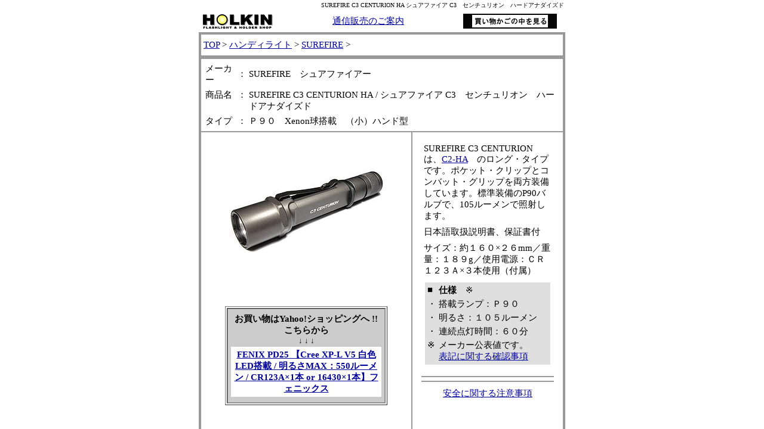

--- FILE ---
content_type: text/html
request_url: http://www.holkin.com/surefire-c3-ha.html
body_size: 3494
content:
<!DOCTYPE HTML PUBLIC "-//W3C//DTD HTML 4.01 Transitional//EN">
<!-- saved from url=(0041)http://www.holkin.com/surefire-c3-ha.html -->
<HTML><HEAD><TITLE>SUREFIRE C3 CENTURION HA シュアファイア C3　センチュリオン　ハードアナダイズド</TITLE>
<META http-equiv="Content-Type" content="text/html; charset=Shift_JIS">
<META content="SUREFIRE C3 CENTURION HA シュアファイア C3　センチュリオン　ハードアナダイズド" 
name=description>
<META content="IBM WebSphere Studio Homepage Builder Version 6.5.0.0 for Windows" name="GENERATOR">
<META http-equiv="Content-Style-Type" content="text/css">
<STYLE type=text/css>
<!--
BODY {
	MARGIN: 0px; COLOR: #000000; BACKGROUND-COLOR: #ffffff
;}
A:link {
	COLOR: #000099; TEXT-DECORATION: underline
;}
A:visited {
	COLOR: #000099; TEXT-DECORATION: underline
;}
A:active {
	COLOR: #cc0000; TEXT-DECORATION: none
;}
A:hover {
	COLOR: #cc0000; TEXT-DECORATION: none
;}
TD {
	FONT-SIZE: 11pt; FONT-FAMILY: "MS UI Gothic"
;}
-->
</STYLE>
</HEAD>
<BODY>
<CENTER>
<TABLE cellSpacing=0 cellPadding=2 width=600>
  <TBODY>
  <TR>
    <TD align=right width=616><FONT size=-2>SUREFIRE C3 CENTURION HA シュアファイア 
      C3　センチュリオン　ハードアナダイズド</FONT></TD></TR>
  <TR>
    <TD>
      <TABLE>
        <TBODY>
        <TR>
          <TD><A href="http://www.holkin.com/index.html" target=_self><IMG 
            height=26 src="surefire-c3-ha.files/holkin-logo-0230CABQ3TL0.jpg" 
            width=120 border=0></A></TD>
          <TD align=middle width=310>
            <TABLE>
              <TBODY>
              <TR>
                <TD><A href="http://www.holkin.com/information.html" 
                  target=_self>通信販売のご案内</A></TD></TR></TBODY></TABLE></TD>
          <TD><A 
            href="https://www.shopmaker.jp/adv1/pro/order.cgi?user=cp047218"><IMG 
            src="surefire-c3-ha.files/cart-054CALSU3BR.gif" border=0></A></TD>
          <TD></TD></TR></TBODY></TABLE></TD></TR>
  <TR>
    <TD align=middle width=616 bgColor=#999999>
      <TABLE width=600>
        <TBODY>
        <TR>
          <TD width=600 bgColor=#ffffff colSpan=2>
            <TABLE>
              <TBODY>
              <TR>
                <TD></TD></TR>
              <TR>
                <TD><A href="http://www.holkin.com/index.html" 
                  target=_self>TOP</A> &gt; <A 
                  href="http://www.holkin.com/handlight.html" 
                  target=_self>ハンディライト</A> &gt; <A 
                  href="http://www.holkin.com/surefire.html" 
                  target=_self>SUREFIRE</A> &gt;</TD></TR>
              <TR>
                <TD></TD></TR></TBODY></TABLE></TD></TR>
        <TR>
          <TD colSpan=2></TD></TR>
        <TR>
          <TD bgColor=#ffffff colSpan=2>
            <TABLE>
              <TBODY>
              <TR>
                <TD>
                  <TABLE>
                    <TBODY>
                    <TR>
                      <TD noWrap width=50>メーカー</TD>
                      <TD>：</TD>
                      <TD>SUREFIRE　シュアファイアー</TD></TR></TBODY></TABLE>
                  <TABLE>
                    <TBODY>
                    <TR>
                      <TD vAlign=top noWrap align=left width=50>商品名</TD>
                      <TD vAlign=top align=left>：</TD>
                      <TD vAlign=top align=left>SUREFIRE C3 CENTURION HA / 
                        シュアファイア C3　センチュリオン　ハードアナダイズド</TD></TR></TBODY></TABLE>
                  <TABLE>
                    <TBODY>
                    <TR>
                      <TD noWrap width=50>タイプ</TD>
                      <TD>：</TD>
                      <TD>Ｐ９０　Xenon球搭載　（小）ハンド型</TD></TR></TBODY></TABLE></TD></TR></TBODY></TABLE></TD></TR>
        <TR>
          <TD vAlign=top noWrap align=middle width=350 bgColor=#ffffff>
            <TABLE>
              <TBODY>
              <TR>
                <TD align=middle colSpan=3 height=15></TD></TR>
              <TR>
                <TD align=middle colSpan=3 height=15><IMG height=215 
                  src="surefire-c3-ha.files/c3ha_large.jpg" width=280 
                border=0></TD></TR>
              <TR>
                <TD colSpan=3 height=15></TD></TR>
              <TR>
                <TD align=middle colSpan=3><TABLE>
                  <TBODY>
                    <TR>
                      <TD width="250" height="30" align="center">&nbsp;</TD>
                    </TR>
                    <TR>
                      <TD width="250" align="center"><TABLE border="1">
                        <TBODY>
                          <TR>
                            <TD width="250" align="center" height="20" bgcolor="#999999"><TABLE bgcolor="#cccccc">
                              <TBODY>
                                <TR>
                                  <TD width="250"></TD>
                                </TR>
                                <TR>
                                  <TD width="250" align="center"><B>お買い物はYahoo!ショッピングへ !!<BR>
                                    こちらから<BR>
                                    <FONT size="-1">&darr; &darr; &darr;</FONT><BR>
                                    <A href="http://store.shopping.yahoo.co.jp/holkin/jetbeam-mpa10.html" target="_blank">
                                      <INPUT 
                                type=hidden value= name=number>
                                      </A></B>
                                    <TABLE>
                                      <TBODY>
                                        <TR>
                                          <TD width="250" align="center" bgcolor="#ffffff"><table width="250" border="0">
                                            <tbody>
                                              <tr>
                                                <td style="text-align: center"><B><A href="http://store.shopping.yahoo.co.jp/holkin/surefire.html" target="_self"> FENIX PD25 【Cree XP-L V5 白色LED搭載 / 明るさMAX：550ルーメン / CR123A&times;1本 or 16430&times;1本】フェニックス</A></B></td>
                                              </tr>
                                            </tbody>
                                          </table></TD>
                                        </TR>
                                      </TBODY>
                                    </TABLE></TD>
                                </TR>
                                <TR>
                                  <TD width="250"></TD>
                                </TR>
                              </TBODY>
                            </TABLE></TD>
                          </TR>
                        </TBODY>
                      </TABLE></TD>
                    </TR>
                    <TR>
                      <TD width="250" height="30" align="center">&nbsp;</TD>
                    </TR>
                  </TBODY>
                </TABLE></TD></TR>
              <TR>
                <TD align=middle colSpan=3 height=15></TD></TR></TBODY></TABLE></TD>
          <TD vAlign=top noWrap align=middle width=250 bgColor=#ffffff>
            <TABLE>
              <TBODY>
              <TR>
                <TD align=middle width=220>
                  <TABLE>
                    <TBODY>
                    <TR>
                      <TD width=220 height=10></TD></TR>
                    <TR>
                      <TD width=220>SUREFIRE C3 CENTURION　は、<A 
                        href="http://www.holkin.com/surefire-c2-ha.html" 
                        target=_self>C2-HA</A>　のロング・タイプです。ポケット・クリップとコンバット・グリップを両方装備しています。標準装備のP90バルブで、105ルーメンで照射します。</TD></TR>
                    <TR>
                      <TD></TD></TR>
                    <TR>
                      <TD>日本語取扱説明書、保証書付</TD></TR>
                    <TR>
                      <TD></TD></TR>
                    <TR>
                      <TD 
                      width=220>サイズ：約１６０×２６mm／重量：１８９g／使用電源：ＣＲ１２３Ａ×３本使用（付属）</TD></TR>
                    <TR>
                      <TD>
                        <TABLE>
                          <TBODY>
                          <TR>
                            <TD></TD></TR>
                          <TR>
                            <TD noWrap width=210 bgColor=#dfdfdf>
                              <TABLE>
                                <TBODY>
                                <TR>
                                <TD vAlign=top align=left>■</TD>
                                <TD vAlign=top align=left><B>仕様</B>　※</TD></TR>
                                <TR>
                                <TD>・</TD>
                                <TD>搭載ランプ：Ｐ９０</TD></TR>
                                <TR>
                                <TD>・</TD>
                                <TD>明るさ：１０５ルーメン</TD></TR>
                                <TR>
                                <TD vAlign=top align=left>・</TD>
                                <TD vAlign=top align=left>連続点灯時間：６０分</TD></TR>
                                <TR>
                                <TD vAlign=top align=left>※</TD>
                                <TD vAlign=top align=left>メーカー公表値です。<BR><A 
                                href="http://www.holkin.com/specattention.html" 
                                target=_blank>表記に関する確認事項</A></TD></TR></TBODY></TABLE></TD></TR>
                          <TR>
                            <TD noWrap width=210></TD></TR></TBODY></TABLE></TD></TR>
                    <TR>
                      <TD width=220 height=5></TD></TR></TBODY></TABLE></TD></TR>
              <TR>
                <TD width=220 bgColor=#999999></TD></TR>
              <TR>
                <TD align=middle width=220></TD></TR>
              <TR>
                <TD align=middle width=220 bgColor=#999999></TD></TR>
              <TR>
                <TD align=middle width=220 height=5></TD></TR>
              <TR>
                <TD align=middle width=220><A 
                  href="http://www.holkin.com/attention.html" 
                  target=_self>安全に関する注意事項</A></TD></TR>
              <TR>
                <TD align=middle width=220 
height=15></TD></TR></TBODY></TABLE></TD></TR>
        <TR>
          <TD colSpan=2></TD></TR>
        <TR>
          <TD align=middle bgColor=#ffffff colSpan=2>
            <TABLE>
              <TBODY>
              <TR>
                <TD noWrap align=middle width=600 colSpan=3>関連製品</TD></TR>
              <TR>
                <TD width=600 bgColor=#999999 colSpan=3 height=2></TD></TR>
              <TR>
                <TD colSpan=3>
                  <TABLE>
                    <TBODY>
                    <TR>
                      <TD>
                        <TABLE>
                          <TBODY>
                          <TR>
                            <TD vAlign=center noWrap align=middle width=60><A 
                              href="http://www.holkin.com/surefire-p60l.html" 
                              target=_self><IMG height=45 
                              src="surefire-c3-ha.files/sf-p60ll60.jpg" width=60 
                              border=1></A></TD>
                            <TD></TD>
                            <TD vAlign=top align=left width=440><B><A 
                              href="http://www.holkin.com/surefire-p60l.html" 
                              target=_self>SUREFIRE　P60L<BR>LAMP 
                            ASSEMBLY</A></B></TD></TR></TBODY></TABLE></TD>
                      <TD></TD>
                      <TD></TD></TR>
                    <TR>
                      <TD>
                        <TABLE>
                          <TBODY>
                          <TR>
                            <TD vAlign=center noWrap align=middle width=60><A 
                              href="http://www.holkin.com/surefire-p90.html" 
                              target=_self><IMG height=45 
                              src="surefire-c3-ha.files/P90p90-60.jpg" width=60 
                              border=1></A></TD>
                            <TD></TD>
                            <TD vAlign=top align=left width=440><B><A 
                              href="http://www.holkin.com/surefire-p90.html" 
                              target=_self>SUREFIRE <BR>P90 LAMP 
                            ASSEMBLY</A></B></TD></TR></TBODY></TABLE></TD>
                      <TD></TD>
                      <TD>
                        <TABLE>
                          <TBODY>
                          <TR>
                            <TD vAlign=center noWrap align=middle width=60><A 
                              href="http://www.holkin.com/surefire-p91.html" 
                              target=_self><IMG height=45 
                              src="surefire-c3-ha.files/P91p9160.jpg" width=60 
                              border=1></A></TD>
                            <TD></TD>
                            <TD vAlign=top align=left width=440><B><A 
                              href="http://www.holkin.com/surefire-p91.html" 
                              target=_self>SUREFIRE <BR>P91 LAMP 
                            ASSEMBLY</A></B></TD></TR></TBODY></TABLE></TD></TR>
                    <TR>
                      <TD>
                        <TABLE>
                          <TBODY>
                          <TR>
                            <TD vAlign=center noWrap align=middle width=60><A 
                              href="http://www.holkin.com/surefire-v70.html" 
                              target=_self><IMG height=45 
                              src="surefire-c3-ha.files/V72v72_01s.jpg" width=60 
                              border=1></A></TD>
                            <TD></TD>
                            <TD vAlign=top align=left width=440><B><A 
                              href="http://www.holkin.com/surefire-v70.html" 
                              target=_self>SUREFIRE V70<BR>COMBATLIGHT 
                              HOLSTER</A></B></TD></TR></TBODY></TABLE></TD>
                      <TD></TD>
                      <TD>
                        <TABLE>
                          <TBODY>
                          <TR>
                            <TD vAlign=center noWrap align=middle width=60><A 
                              href="http://www.holkin.com/surefire-z45.html" 
                              target=_self><IMG height=45 
                              src="surefire-c3-ha.files/Z45z45_0160.jpg" 
                              width=60 border=1></A></TD>
                            <TD></TD>
                            <TD vAlign=top align=left width=440><B><A 
                              href="http://www.holkin.com/surefire-z45.html" 
                              target=_self>SUREFIRE<BR>Z45 
                          ランヤード</A></B></TD></TR></TBODY></TABLE></TD></TR>
                    <TR>
                      <TD>
                        <TABLE>
                          <TBODY>
                          <TR>
                            <TD vAlign=center noWrap align=middle width=60><A 
                              href="http://www.holkin.com/surefire-z12.html" 
                              target=_self><IMG height=45 
                              src="surefire-c3-ha.files/Z12z12_0160.jpg" 
                              width=60 border=1></A></TD>
                            <TD></TD>
                            <TD vAlign=top align=left width=440><B><A 
                              href="http://www.holkin.com/surefire-z12.html" 
                              target=_self>SUREFIRE<BR>Z12 
                          ランヤード・リング</A></B></TD></TR></TBODY></TABLE></TD>
                      <TD></TD>
                      <TD>
                        <TABLE>
                          <TBODY>
                          <TR>
                            <TD vAlign=center noWrap align=middle width=60><A 
                              href="http://www.holkin.com/surefire-z26.html" 
                              target=_self><IMG height=45 
                              src="surefire-c3-ha.files/Z12z12_0160.jpg" 
                              width=60 border=1></A></TD>
                            <TD></TD>
                            <TD vAlign=top align=left width=440><B><A 
                              href="http://www.holkin.com/surefire-z26.html" 
                              target=_self>SUREFIRE<BR>Z26 
                          ランヤード・リング</A></B></TD></TR></TBODY></TABLE></TD></TR>
                    <TR>
                      <TD>
                        <TABLE>
                          <TBODY>
                          <TR>
                            <TD vAlign=center noWrap align=middle width=60><A 
                              href="http://www.holkin.com/surefire-sc1.html" 
                              target=_self><IMG height=45 
                              src="surefire-c3-ha.files/SC1sc1_0160.jpg" 
                              width=60 border=1></A></TD>
                            <TD></TD>
                            <TD vAlign=top align=left width=440><B><A 
                              href="http://www.holkin.com/surefire-sc1.html" 
                              target=_self>SUREFIRE <BR>SC1 SPARES 
                              CARRIER　</A></B></TD></TR></TBODY></TABLE></TD>
                      <TD></TD>
                      <TD>
                        <TABLE>
                          <TBODY>
                          <TR>
                            <TD vAlign=center noWrap align=middle width=60><A 
                              href="http://www.holkin.com/surefire-z33.html" 
                              target=_self><IMG height=45 
                              src="surefire-c3-ha.files/Z33z33_0160.jpg" 
                              width=60 border=1></A></TD>
                            <TD></TD>
                            <TD vAlign=top align=left width=440><B><A 
                              href="http://www.holkin.com/surefire-z33.html" 
                              target=_self>SUREFIRE<BR>Z33 
                          ランヤード</A></B></TD></TR></TBODY></TABLE></TD></TR>
                    <TR>
                      <TD>
                        <TABLE>
                          <TBODY>
                          <TR>
                            <TD vAlign=center noWrap align=middle width=60><A 
                              href="http://www.holkin.com/surefire-z48.html" 
                              target=_self><IMG height=45 
                              src="surefire-c3-ha.files/Z48z48_0360.jpg" 
                              width=60 border=1></A></TD>
                            <TD></TD>
                            <TD vAlign=top align=left width=440><B><A 
                              href="http://www.holkin.com/surefire-z48.html" 
                              target=_self>SUREFIRE<BR>Z48 Click-On 
                              Tailcap</A></B></TD></TR></TBODY></TABLE></TD>
                      <TD></TD>
                      <TD>
                        <TABLE>
                          <TBODY>
                          <TR>
                            <TD vAlign=center noWrap align=middle width=60><A 
                              href="http://www.holkin.com/surefire-z58.html" 
                              target=_self><IMG height=45 
                              src="surefire-c3-ha.files/sf-z58-0160.jpg" 
                              width=60 border=1></A></TD>
                            <TD></TD>
                            <TD vAlign=top align=left width=440><B><A 
                              href="http://www.holkin.com/surefire-z58.html" 
                              target=_self>SUREFIRE<BR>Z58 Click-On 
                              Tailcap</A></B></TD></TR></TBODY></TABLE></TD></TR>
                    <TR>
                      <TD>
                        <TABLE>
                          <TBODY>
                          <TR>
                            <TD vAlign=center noWrap align=middle width=60><A 
                              href="http://www.holkin.com/surefire-fm34.html" 
                              target=_self><IMG height=45 
                              src="surefire-c3-ha.files/suf-fm64-0160.jpg" 
                              width=60 border=1></A></TD>
                            <TD></TD>
                            <TD vAlign=top align=left width=440><B><A 
                              href="http://www.holkin.com/surefire-fm34.html" 
                              target=_self>SUREFIRE <BR>FM34 
                          ビームシェーパー</A></B></TD></TR></TBODY></TABLE></TD>
                      <TD></TD>
                      <TD>
                        <TABLE>
                          <TBODY>
                          <TR>
                            <TD vAlign=center noWrap align=middle width=60><A 
                              href="http://www.holkin.com/surefire-fm35.html" 
                              target=_self><IMG height=45 
                              src="surefire-c3-ha.files/suf-fm65-0160.jpg" 
                              width=60 border=1></A></TD>
                            <TD></TD>
                            <TD vAlign=top align=left width=440><B><A 
                              href="http://www.holkin.com/surefire-fm35.html" 
                              target=_self>SUREFIRE <BR>FM35 
                          レッドフィルター</A></B></TD></TR></TBODY></TABLE></TD></TR>
                    <TR>
                      <TD>
                        <TABLE>
                          <TBODY>
                          <TR>
                            <TD vAlign=center noWrap align=middle width=60><A 
                              href="http://www.holkin.com/surefire-fm36.html" 
                              target=_self><IMG height=45 
                              src="surefire-c3-ha.files/suf-fm66-0160.jpg" 
                              width=60 border=1></A></TD>
                            <TD></TD>
                            <TD vAlign=top align=left width=440><B><A 
                              href="http://www.holkin.com/surefire-fm36.html" 
                              target=_self>SUREFIRE <BR>FM36 
                          ブルーフィルター</A></B></TD></TR></TBODY></TABLE></TD>
                      <TD></TD>
                      <TD>
                        <TABLE>
                          <TBODY>
                          <TR>
                            <TD vAlign=center noWrap align=middle width=60><A 
                              href="http://www.holkin.com/surefire-fm37.html" 
                              target=_self><IMG height=45 
                              src="surefire-c3-ha.files/FM17fm17_01-60.jpg" 
                              width=60 border=1></A></TD>
                            <TD></TD>
                            <TD vAlign=top align=left width=440><B><A 
                              href="http://www.holkin.com/surefire-fm37.html" 
                              target=_self>SUREFIRE <BR>FM37 
                          カバー</A></B></TD></TR></TBODY></TABLE></TD></TR>
                    <TR>
                      <TD>
                        <TABLE>
                          <TBODY>
                          <TR>
                            <TD vAlign=center noWrap align=middle width=60><A 
                              href="http://www.holkin.com/flipup-redlens-32.html" 
                              target=_self><IMG height=45 
                              src="surefire-c3-ha.files/flipupredlens32-0160.jpg" 
                              width=60 border=1></A></TD>
                            <TD></TD>
                            <TD vAlign=top align=left width=440><B><A 
                              href="http://www.holkin.com/flipup-redlens-32.html" 
                              target=_self>レッド・フィルター・レンズ<BR>３２ｍｍ：開閉式<BR>STREAMLIGHT社製</A></B></TD></TR></TBODY></TABLE></TD>
                      <TD></TD>
                      <TD>
                        <TABLE>
                          <TBODY>
                          <TR>
                            <TD vAlign=center noWrap align=middle width=60><A 
                              href="http://www.holkin.com/flipup-bluelens-32.html" 
                              target=_self><IMG height=45 
                              src="surefire-c3-ha.files/flipupbluelens32-0160.jpg" 
                              width=60 border=1></A></TD>
                            <TD></TD>
                            <TD vAlign=top align=left width=440><B><A 
                              href="http://www.holkin.com/flipup-bluelens-32.html" 
                              target=_self>ブルー・フィルター・レンズ<BR>３２ｍｍ：開閉式<BR>STREAMLIGHT社製</A></B></TD></TR></TBODY></TABLE></TD></TR>
                    <TR>
                      <TD>
                        <TABLE>
                          <TBODY>
                          <TR>
                            <TD vAlign=center noWrap align=middle width=60><A 
                              href="http://www.holkin.com/flipup-greenlens-32.html" 
                              target=_self><IMG height=45 
                              src="surefire-c3-ha.files/flipupgreenlens32-0160.jpg" 
                              width=60 border=1></A></TD>
                            <TD></TD>
                            <TD vAlign=top align=left width=440><B><A 
                              href="http://www.holkin.com/flipup-greenlens-32.html" 
                              target=_self>グリーン・フィルター・レンズ<BR>３２ｍｍ：開閉式<BR>STREAMLIGHT社製</A></B></TD></TR></TBODY></TABLE></TD>
                      <TD></TD>
                      <TD></TD></TR>
                    <TR>
                      <TD>
                        <TABLE>
                          <TBODY>
                          <TR>
                            <TD vAlign=center noWrap align=middle width=60><A 
                              href="http://www.holkin.com/surefire-kl3-ha-wh.html" 
                              target=_self><IMG height=45 
                              src="surefire-c3-ha.files/surefire-kl3-ha-0160.jpg" 
                              width=60 border=1></A></TD>
                            <TD></TD>
                            <TD vAlign=top align=left width=440><B><A 
                              href="http://www.holkin.com/surefire-kl3-ha-wh.html" 
                              target=_self>SUREFIRE <SPAN 
                              class=blueHeader>KL3<BR>LED Conversion Head<BR>HA 
                              : 
                      KL3-HA-WH</SPAN></A><BR></B></TD></TR></TBODY></TABLE></TD>
                      <TD></TD>
                      <TD>
                        <TABLE>
                          <TBODY>
                          <TR>
                            <TD vAlign=center noWrap align=middle width=60><A 
                              href="http://www.holkin.com/surefire-kl5-ha-wh.html" 
                              target=_self><IMG height=45 
                              src="surefire-c3-ha.files/KL5-HA-WHkl5ha_0160.jpg" 
                              width=60 border=1></A></TD>
                            <TD></TD>
                            <TD vAlign=top align=left width=440><B><A 
                              href="http://www.holkin.com/surefire-kl5-ha-wh.html" 
                              target=_self>SUREFIRE <SPAN 
                              class=blueHeader>KL5<BR>LED Conversion 
                              Head</SPAN></A></B></TD></TR></TBODY></TABLE></TD></TR>
                    <TR>
                      <TD>
                        <TABLE>
                          <TBODY>
                          <TR>
                            <TD vAlign=center noWrap align=middle width=60><A 
                              href="http://www.holkin.com/surefire-sf12-bb.html" 
                              target=_self><IMG height=45 
                              src="surefire-c3-ha.files/sf12bb-0160.jpg" 
                              width=60 border=1></A></TD>
                            <TD></TD>
                            <TD vAlign=top align=left width=440><B><A 
                              href="http://www.holkin.com/surefire-sf12-bb.html" 
                              target=_self>SUREFIRE <BR>オリジナルリチウムバッテリー　<BR>12個 
                              BOX</A></B></TD></TR></TBODY></TABLE></TD>
                      <TD></TD>
                      <TD>
                        <TABLE>
                          <TBODY>
                          <TR>
                            <TD vAlign=center noWrap align=middle width=60><A 
                              href="http://www.holkin.com/surefire-sf2-cb.html" 
                              target=_self><IMG height=45 
                              src="surefire-c3-ha.files/sf2-cb-0160.jpg" 
                              width=60 border=1></A></TD>
                            <TD></TD>
                            <TD vAlign=top align=left width=440><B><A 
                              href="http://www.holkin.com/surefire-sf2-cb.html" 
                              target=_self>SUREFIRE 
                              <BR>オリジナルリチウムバッテリー　<BR>2個</A></B></TD></TR></TBODY></TABLE></TD></TR>
                    <TR>
                      <TD></TD>
                      <TD></TD>
                      <TD>
                        <TABLE>
                          <TBODY>
                          <TR>
                            <TD vAlign=center noWrap align=middle width=60><A 
                              href="http://www.holkin.com/nh-dmc-03sh.html" 
                              target=_self><IMG height=45 
                              src="surefire-c3-ha.files/dmc-03-sam60.jpg" 
                              width=60 border=1></A></TD>
                            <TD></TD>
                            <TD vAlign=top align=left width=440><A 
                              href="http://www.holkin.com/nh-dmc-03sh.html" 
                              target=_self><B>バッテリーケース　<BR>DMC-03SH</B></A></TD></TR></TBODY></TABLE></TD></TR>
                    <TR>
                      <TD></TD>
                      <TD></TD>
                      <TD></TD></TR></TBODY></TABLE></TD></TR></TBODY></TABLE></TD></TR>
        <TR>
          <TD align=middle colSpan=2></TD></TR>
        <TR>
          <TD width=600 bgColor=#ffffff colSpan=2>
            <TABLE>
              <TBODY>
              <TR>
                <TD></TD></TR>
              <TR>
                <TD><A href="http://www.holkin.com/index.html" 
                  target=_self>TOP</A> &gt; <A 
                  href="http://www.holkin.com/handlight.html" 
                  target=_self>ハンディライト</A> &gt; <A 
                  href="http://www.holkin.com/surefire.html" 
                  target=_self>SUREFIRE</A> &gt;</TD></TR>
              <TR>
                <TD></TD></TR></TBODY></TABLE></TD></TR></TBODY></TABLE></TD></TR>
  <TR>
    <TD width=616 height=10></TD></TR>
  <TR>
    <TD vAlign=center noWrap align=middle><IMG height=12 
      src="surefire-c3-ha.files/copyrightCAEQFTAH.gif" width=250 
  border=0></TD></TR></TBODY></TABLE></CENTER>
<CENTER></CENTER></BODY></HTML>
